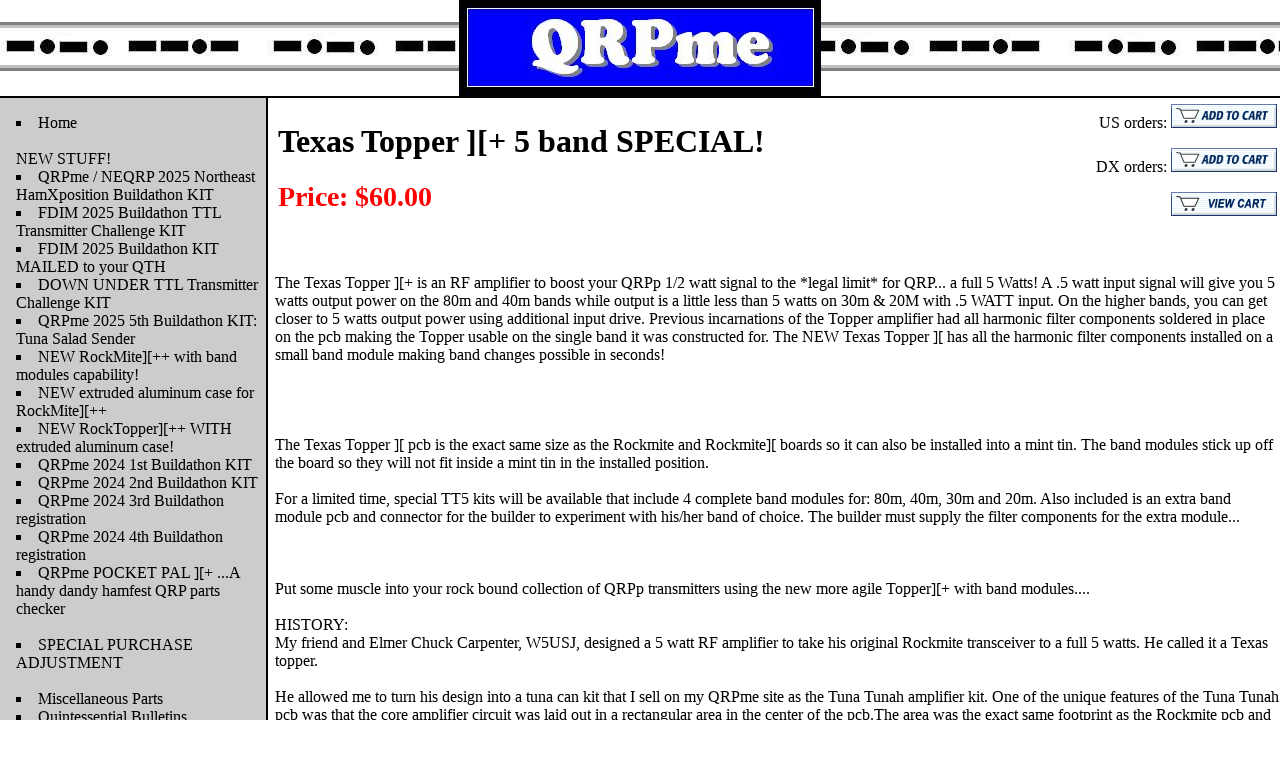

--- FILE ---
content_type: text/html; charset=UTF-8
request_url: https://qrpme.com/?p=product&id=TT5
body_size: 5886
content:
<head>
<link rel="stylesheet" href="/layout/style.css" type="text/css">
  <meta content="text/html; charset=ISO-8859-1" http-equiv="content-type">
  <title>QRPme - QRP FUN in cans, boxes and from scratch!</title>
</head>
<div class='container'>
<div class='title'>
<div class='logo'>
	<center>
		<a href='/'><img src='images/logo.jpg' alt='QRPme logo' border=0></a>
	</center>
</div>
</div>

<div class='sidebar'>
<li><a href='/'>Home</a>
<br><br>NEW STUFF!
<li><a href='?p=product&id=HX25'>QRPme / NEQRP 2025 Northeast HamXposition Buildathon KIT</a>
<li><a href='?p=product&id=FB25'>FDIM 2025 Buildathon TTL Transmitter Challenge KIT</a>
<li><a href='?p=product&id=FM25'>FDIM 2025 Buildathon KIT MAILED to your QTH</a>
<li><a href='?p=product&id=DU1C'>DOWN UNDER TTL Transmitter Challenge KIT</a>
<li><a href='?p=product&id=TSS5'>QRPme 2025  5th  Buildathon KIT: Tuna Salad Sender</a>
<li><a href='?p=product&id=RMBM'>NEW RockMite][++ with band modules capability!</a>
<li><a href='?p=product&id=RMEX'>NEW extruded aluminum case for RockMite][++</a>
<li><a href='?p=product&id=RTEX'>NEW RockTopper][++ WITH extruded aluminum case!</a>
<li><a href='?p=product&id=LS1'>QRPme 2024 1st  Buildathon KIT</a>
<li><a href='?p=product&id=LS2'>QRPme 2024 2nd  Buildathon KIT</a>
<li><a href='?p=product&id=LS3'>QRPme 2024 3rd  Buildathon registration</a>
<li><a href='?p=product&id=LS4'>QRPme 2024 4th  Buildathon registration</a>
<li><a href='?p=product&id=PAL3M'>QRPme POCKET PAL ][+ ...A handy dandy hamfest QRP parts checker</a>
<br><br>
<li><a href='?p=product&id=SPA'>SPECIAL PURCHASE ADJUSTMENT</a>
<br><br>
<li><a href='?p=parts'>Miscellaneous Parts</a>
<li><a href='?p=bulletins'>Quintessential Bulletins</a>
<li><a href='?p=notes'>Construction Notes</a>
<li><a href='?p=contact'>Contact Us</a>

<br><br>Kits:
<li><a href='?p=product&id=REX'>W1REX Open ALL Night Hamfest Table</a>
<li><a href='?p=product&id=SD1'>Special #1 PCB "Independence Day" Building Bundle</a>
<li><a href='?p=product&id=SD2'>Special #2 Manhattan Scratchbuilding Special</a>
<li><a href='?p=product&id=EZB'>Two Tinned Tunas (EZ Build)</a>
<li><a href='?p=product&id=SS6'>Sudden Storm Kit</a>
<li><a href='?p=product&id=BM8'>80m SUPER Tuna Band Module</a>
<li><a href='?p=product&id=RXW'>Rexwood 1000W Receiver Kit</a>
<li><a href='?p=product&id=BM4'>40m SUPER Tuna Band Module</a>
<li><a href='?p=product&id=BM3'>30m SUPER Tuna Band Module</a>
<li><a href='?p=product&id=BM2'>20m SUPER Tuna Band Module</a>
<li><a href='?p=product&id=TTT'>Two Tinned Tunas</a>
<li><a href='?p=product&id=TT2'>Tuna Tin 2 Kit</a>
<li><a href='?p=product&id=RGE'>Reggie II Kit</a>
<li><a href='?p=product&id=SSU'>Sudden StormII  Band Module Upgrade</a>
<li><a href='?p=product&id=SSS'>Sudden Storm SOUP-UP kit</a>
<li><a href='?p=product&id=TEX'>Texas Topper</a>
<li><a href='?p=product&id=HLP'>Tuna Helper</a>
<li><a href='?p=product&id=BKT'>Block_Toids</a>
<li><a href='?p=product&id=TNT'>Tuna Topper II+</a>
<li><a href='?p=product&id=PAL'>Pocket PAL II Handy Dandy Hamfest parts Checker</a>
<li><a href='?p=product&id=TPS'>Tuna Power System Kit</a>
<li><a href='?p=product&id=PTO'>Picnic Table Outlets Kit</a>
<li><a href='?p=product&id=PTU'>Picnic Table Outlets Upgrade</a>
<li><a href='?p=product&id=MC'>Manhattan Chowder Kit</a>
<li><a href='?p=product&id=IC'>Island Cutter Kit</a>
<li><a href='?p=product&id=ZP'>Zomboids Prototyping Kit</a>
<li><a href='?p=product&id=PT'>Preparation T Kit</a>
<li><a href='?p=product&id=KK1'>Kids Kit#1 - Learn the Code</a>
<li><a href='?p=product&id=NFI'>Numerical Frequency Indicator</a>
<li><a href='?p=product&id=RST'>Numerical RST Indicator</a>
<li><a href='?p=product&id=MePd'>MePADs for DIP ICs</a>
<li><a href='?p=product&id=MeSb'>BIG MeSQUAREs</a>
<li><a href='?p=product&id=RFP'>RFP RF Probe Kit</a>
<li><a href='?p=product&id=NSK'>Night Sender KEY</a>
<li><a href='?p=product&id=MDL'>Match-less Dummy Load</a>
<li><a href='?p=product&id=MB2'>Lobstercon Maine Bugs 2 Kit</a>
<li><a href='?p=product&id=MOP'>Match-less OP LEDs</a>
<li><a href='?p=product&id=UKB'>UK Bugs Kit</a>
<li><a href='?p=product&id=HAT'>Picaxe Hatchet Kit</a>
<li><a href='?p=product&id=MPO'>Match-less PowerON LED</a>
<li><a href='?p=product&id=AXE'>AXEme Picaxe Construction Kit</a>
<li><a href='?p=product&id=MIC'>Match-less IC Proto</a>
<li><a href='?p=product&id=MAO'>Match-less Audio OSC</a>
<li><a href='?p=product&id=TCZ'>Tuna Construction Zone</a>
<li><a href='?p=product&id=TPB'>Tuna Project Board</a>
<li><a href='?p=product&id=TIP'>Tuna Construction Zone - Tip Cleaner</a>
<li><a href='?p=product&id=TTH'>Tuna Tunah</a>
<li><a href='?p=product&id=LST'>Lil Squall Transceiver ][</a>
<li><a href='?p=product&id=SPK'>SUPER Tuna  PicoKeyer Kit</a>
<li><a href='?p=product&id=SPT'>SUPER Tuna ][+</a>
<li><a href='?p=product&id=SKK'>SUPER K Keyer kit</a>
<li><a href='?p=product&id=BAK'>2011 FDIM Build-Along kit mailed to your door..</a>
<li><a href='?p=product&id=BAF'>2011 FDIM Build-Along kit to build @ FDIM</a>
<li><a href='?p=product&id=40A'>Tuna Tin 2 40th Anniversary Issue</a>
<li><a href='?p=product&id=DLC'>Dummy Load Construction Set</a>
<li><a href='?p=product&id=OLD'>OLD DOCUMENTATION</a>
<li><a href='?p=product&id=LOB'>Lobstercon2015!</a>
<li><a href='?p=product&id=L3B'>Lil Squall Band Module Pack</a>
<li><a href='?p=product&id=PT2'>Toroid EZ Tools</a>
<li><a href='?p=product&id=CAB'>Ca Bling!  Pacificon Buildathon kit</a>
<li><a href='?p=product&id=49R'>49er Picaxe Pacificon Buildathon kit</a>
<li><a href='?p=product&id=PPS'>Picaxe Playset</a>
<li><a href='?p=product&id=BMX'>SUPER Tuna Prototype Band Module</a>
<li><a href='?p=product&id=BM1'>Super Tuna 10 Meter Band Module</a>
<li><a href='?p=product&id=FB4'>2014 FDIM Buildathon  Kit</a>
<li><a href='?p=product&id=L10'>Lil Squall 10m  Band Module</a>
<li><a href='?p=product&id=SS1'>Sudden Storm 10m Band Module</a>
<li><a href='?p=product&id=BCI'>BCI  Filter / MePad kit</a>
<li><a href='?p=product&id=80D'>Micro80D</a>
<li><a href='?p=product&id=SBSS'>SBSS</a>
<li><a href='?p=product&id=HYT'>HOLEY TOIDS!</a>
<li><a href='?p=product&id=2SBS'>PAIR of SBSSs</a>
<li><a href='?p=product&id=FQ3'>FDIM 2013 Buildathon kit Mailed to your QTH</a>
<li><a href='?p=product&id=B]['>Beaconator][</a>
<li><a href='?p=product&id=TT5'>Texas Topper ][+  5 band SPECIAL!</a>
<li><a href='?p=product&id=DXC'>DX Tuna can & POSTAGE</a>
<li><a href='?p=product&id=TTU'>Tuna & Texas Topper Band Module pack</a>
<li><a href='?p=product&id=MET'>MeTubes</a>
<li><a href='?p=product&id=QTH'>Quality Tuna Housing</a>
<li><a href='?p=product&id=HSDP'>Hollow State Design Book & MeTubes Panel</a>
<li><a href='?p=product&id=RM8'>Rockmite ][ 80m Transceiver</a>
<li><a href='?p=product&id=RM4'>Rockmite ][ 40m Transceiver</a>
<li><a href='?p=product&id=RM3'>Rockmite ][ 30m Transceiver</a>
<li><a href='?p=product&id=RM2'>Rockmite ][ 20m Transceiver</a>
<li><a href='?p=product&id=RMX'>Rockmite ][ Accessory Parts kit</a>
<li><a href='?p=product&id=RMH'>Rockmite ][ Enclosure  - LMB Gray/Blue</a>
<li><a href='?p=product&id=PE4'>Rockmite ][ 40m Power/Efficiency Mod kit</a>
<li><a href='?p=product&id=PE2'>Rockmite ][ 20m Power/Efficiency Mod kit</a>
<li><a href='?p=product&id=SAM'>MePads DIP & SOIC, BIG & little MeSquares, MeTubes  Sample</a>
<li><a href='?p=product&id=MAK'>Maker Sender</a>
<li><a href='?p=product&id=MS6'>Maker Sender 6-pack</a>
<li><a href='?p=product&id=MSD'>Maker Sender 12-pack</a>
<li><a href='?p=product&id=RMHG'>Rockmite ][ Enclosure - Hammertone Green</a>
<li><a href='?p=product&id=RMHB'>Rockmite ][ Enclosure - BLACK & BLACK</a>
<li><a href='?p=product&id=RMHR'>Rockmite ][ Enclosure - RED</a>
<li><a href='?p=product&id=RMH4'>Rockmite ][ Enclosure - BLACK & RED</a>
<li><a href='?p=product&id=RMHY'>Rockmite ][ Enclosure - BLACK & YELLOW</a>
<li><a href='?p=product&id=PE3'>Rockmite][ 30m Power & Efficiency Kit</a>
<li><a href='?p=product&id=RM17'>Rockmite][ 17m Transceiver Kit</a>
<li><a href='?p=product&id=RM15'>Rockmite][ 15m Transceiver Kit</a>
<li><a href='?p=product&id=RTA'>Rock-Topper 5 watt RF Amp</a>
<li><a href='?p=product&id=ZRT'>Z-Rock Tuner</a>
<li><a href='?p=product&id=RTAU'>TEXAS Topper to Rock-Topper Enclosure Upgrade kit</a>
<li><a href='?p=product&id=TX2'>Texas/Tuna Topper 20m band module kit</a>
<li><a href='?p=product&id=FB5'>QRP-ARCI FDIM 2015 Buildathon</a>
<li><a href='?p=product&id=FQ5'>QRP-ARCI FDIM 2015 Buildathon kit mailed to you.</a>
<li><a href='?p=product&id=BOX'>Boxboro  Buildathon Registration</a>
<li><a href='?p=product&id=LKP'>Limerick Paddles with built in PicoKeyer chip</a>
<li><a href='?p=product&id=PRM'>RockmiteII PicoKeyer chip ver. 45</a>
<li><a href='?p=product&id=TPL'>Tuna SUPER PaLooza!</a>
<li><a href='?p=product&id=TP4'>40m Tuna-PaLooza!</a>
<li><a href='?p=product&id=B16'>FDIM 2016 Buildathon</a>
<li><a href='?p=product&id=P16'>FDIM 2016 Buildathon kit                    PICKUP @ FDIM</a>
<li><a href='?p=product&id=WBB'>Worlds Biggest Buildathon kit</a>
<li><a href='?p=product&id=SST'>Sea Sprite Transceiver</a>
<li><a href='?p=product&id=L16'>LOBSTERCON2016!</a>
<li><a href='?p=product&id=ABS'>An x-BRASS Set</a>
<li><a href='?p=product&id=MF6'>Maker Faire Morse Sender 2016</a>
<li><a href='?p=product&id=MFX'>Maker Faire Morrse Sender 2016 (box of 10)</a>
<li><a href='?p=product&id=UKBB'>UKs BIGGEST Buildathon</a>
<li><a href='?p=product&id=STX'>STIX MePads & MeSquares panel</a>
<li><a href='?p=product&id=DXB'>DX Custom Buildathon</a>
<li><a href='?p=product&id=XST'>QRPme Christmas Stocking....TUBBY</a>
<li><a href='?p=product&id=XSS'>QRPme Christmas Stocking....SKINNY</a>
<li><a href='?p=product&id=XSP'>QRPme Christmas Stocking...QRPp</a>
<li><a href='?p=product&id=RFM'>Tuna RF Monitor</a>
<li><a href='?p=product&id=B17'>FDIM Buildathon 2017</a>
<li><a href='?p=product&id=Q17'>X-CHECKer Crystal Grinding OSC/FC kit</a>
<li><a href='?p=product&id=L17'>Lobstercon2017!</a>
<li><a href='?p=product&id=CGA'>Crystal Grinding Accessory Pack</a>
<li><a href='?p=product&id=BBB'>NEQRP Boxboro Buildathon 2018</a>
<li><a href='?p=product&id=RSK'>Rockmite II SKINNY kit</a>
<li><a href='?p=product&id=SS7'>Sudden Storm 7 </a>
<li><a href='?p=product&id=L18'>Lobstercon2018!</a>
<li><a href='?p=product&id=F18'>Simple Accurate Directional Wattmeter - FDIM2018 Buildathon </a>
<li><a href='?p=product&id=TSS'>Two Scouts Night Sender Key</a>
<li><a href='?p=product&id=TTSS'>TWO....Two Scouts Night Sender Keys</a>
<li><a href='?p=product&id=FUN'>FUNKeYer</a>
<li><a href='?p=product&id=FKX'>FUNKeYer 10 Pack</a>
<li><a href='?p=product&id=DWM'>QRP Directional Wattmeter</a>
<li><a href='?p=product&id=L19'>Lobstercon2019!</a>
<li><a href='?p=product&id=R8F'>Rocky Mt. Div. 2018 Convention Friday Buildathon</a>
<li><a href='?p=product&id=R8S'>Rocky Mt. Div. 2018 Convention Saturday Buildathon</a>
<li><a href='?p=product&id=LNK'>Limerick Scouts Night Sender Key</a>
<li><a href='?p=product&id=F19'>FDIM Buildathon 2019</a>
<li><a href='?p=product&id=RM10'>Rockmite][ 10m Transceiver</a>
<li><a href='?p=product&id=SPA'>SPECIAL PURCHASE ADJUSTMENT</a>
<li><a href='?p=product&id=OFUN'>O*Scope FUN board</a>
<li><a href='?p=product&id=DC19'>WWVR Receiver -updated Duke City 2019 Buildathon</a>
<li><a href='?p=product&id=BB19'>NEQRP Buildathon at HamXposition 2019 at Boxboro MA</a>
<li><a href='?p=product&id=MePs'>MePads for SOICs</a>
<li><a href='?p=product&id=MeSl'>small MeSQUARES</a>
<li><a href='?p=product&id=CCB'>Corn Challenge Prototype Board</a>
<li><a href='?p=product&id=4OCT'>4-OCTAL MeTubes panel</a>
<li><a href='?p=product&id=L20'>Lobstercon2020!</a>
<li><a href='?p=product&id=WVBM'>WWVR Band Module</a>
<li><a href='?p=product&id=F20'>QRP-ARCI FDIM 2020 Buildathon</a>
<li><a href='?p=product&id=MPTA'>MePads - SMT-A</a>
<li><a href='?p=product&id=AT2E'>Acorn Tube 2 Cigar Box Enclosure</a>
<li><a href='?p=product&id=FRK'>FREEKey</a>
<li><a href='?p=product&id=20S'>20m Sender Kit</a>
<li><a href='?p=product&id=mSR'>mini-Sudden Receiver</a>
<li><a href='?p=product&id=mmP'>mini-Manhattan protoboard</a>
<li><a href='?p=product&id=L21'>Lobstercon2021!</a>
<li><a href='?p=product&id=QSO3'>QSO Today Aug EXPO Learn to Solder Workshop kit</a>
<li><a href='?p=product&id=QSO4'>QSO Today Aug. EXPO Intermediate Kitbuilding workshop kit</a>
<li><a href='?p=product&id=CT1'>CT-1 RF Probe kit in a test tube*</a>
<li><a href='?p=product&id=PE8'>Rockmite 80m Power & Efficiency kit</a>
<li><a href='?p=product&id=QSO6'>03/22 QSO EXPO Intermediate Buildathon - Switched Inductor Tuner</a>
<li><a href='?p=product&id=QSO5'>03/22 QSO EXPO Learn to Solder Buildathon - WBB Transmitter</a>
<li><a href='?p=product&id=P211'>Tuna Project Board 211</a>
<li><a href='?p=product&id=P401'>Tuna Project Board 401</a>
<li><a href='?p=product&id=TPMB'>Tuna Manhattan Construction Project Board</a>
<li><a href='?p=product&id=L22'>LOBSTERCON2022!</a>
<li><a href='?p=product&id=F22'>SEAT & KIT -> FDIM 2022 BUILDATHON  TTL Trasnsmitter: A Pocket F</a>
<li><a href='?p=product&id=F22Q'>MAILED -> FDIM BUILDATHON  TTL Transmitter MAILED to your QTH</a>
<li><a href='?p=product&id=RTA8'>RockTopper Amp  80m LOW PROFILE Band Module</a>
<li><a href='?p=product&id=NE23'>2023 NE HamXposition Buildathon Kit</a>
<li><a href='?p=product&id=QSSA'>QSO Today HAM Expo Saturday 9/17/22 Buildathon</a>
<li><a href='?p=product&id=QSST'>QSO Today HAM Expo Sunday 9/18/22 Buildathon</a>
<li><a href='?p=product&id=QSSU'>QSSA & QSST Buildathon kits upgrade</a>
<li><a href='?p=product&id=MCSS'>Manhattan Construction Starter Set</a>
<li><a href='?p=product&id=BOLO'>BOLO Tie / Emergency Key kit</a>
<li><a href='?p=product&id=XS22'>XMAS22 STOCKING GIFT</a>
<li><a href='?p=product&id=QSO9'>QSO Today BUILDATHON KIT (#9) SST+ on Mar 25 2023</a>
<li><a href='?p=product&id=L24'>Lobstercon2024!</a>
<li><a href='?p=product&id=MPTB'>MePads - SMT-B</a>
<li><a href='?p=product&id=PAL3'>FDIM 2023 Buildathon = Pocket PAL ][+</a>
<li><a href='?p=product&id=F23M'>FDIM 2023 Buildathon = Pocket PAL ][+ MAILED TO YOUR QTH</a>
<li><a href='?p=product&id=LS1'>Tuna Tin 2 LIVE stream Buildathon (JAN2024)</a>
<li><a href='?p=product&id=LS2'>CP SIGHTer - QRPme 2024 Live Streamed Buildathon #2 registration</a>
<li><a href='?p=product&id=F24'>FDIM 2024 Buildathon registration & kit</a>
<li><a href='?p=product&id=LS3'>CENTO RECEIVE - LIVE stream Buildathon #3</a>
<li><a href='?p=product&id=X24'>2024 Northeast HamXposition - QRPme Buildathon Kit</a>
<li><a href='?p=product&id=LS4'>QRPme LIVE stream Buildathon #4 CENTO x-1er-O</a>
<li><a href='?p=product&id=RMBM'>Rockmite][++ Transceiver kit</a>
<li><a href='?p=product&id=RMEX'>New extruded Aluminum case for the Rockmite][++</a>
<li><a href='?p=product&id=RTEX'>New Rock Topper Amplifier IN extruded Aluminum Case</a>
<li><a href='?p=product&id=RMP8'>RockMite ][++ 80m Band Module pack</a>
<li><a href='?p=product&id=RMP3'>Rockmite ][++ 30m Band Module pack</a>
<li><a href='?p=product&id=RMP2'>Rockmite ][++ 20m Band Module pack</a>
<li><a href='?p=product&id=TSS5'>LIVE stream Buildathon #5: TUNA SALAD SENDER</a>
<li><a href='?p=product&id=FB25'>FDIM 2025 Buildathon - NEW 2025 single IC transmitter</a>
<li><a href='?p=product&id=FM25'>FDIM2025 Buildathon kit MAILED to your QTH</a>
<li><a href='?p=product&id=DU1C'>*DOWN UNDER* 1 TTL CHIP TRANSMITTER</a>
<li><a href='?p=product&id=HX25'>2025 HamXposition QRP Buildathon</a>
</div>

<div class='main'>
<div class='product'>
<table height='140px' width='100%'><tr><td>
<h1>Texas Topper ][+  5 band SPECIAL!</h1>
<span class='price'>Price: $60.00</span><br>
</td><td align='right' class='paypal'>
<form target="paypal" action="https://www.paypal.com/cgi-bin/webscr" method="post">
US orders:
<input type='hidden' name='cmd' value='_cart'>
<input type='hidden' name='business' value='tunacankits@gmail.com'>
<input type='hidden' name='add' value='1'>
<input type='hidden' name='currency_code' value='USD'>
<input type='hidden' name='item_name' value='Texas Topper ][+  5 band SPECIAL!-US'>
<input type='hidden' name='item_number' value='TT5-US'>
<input type='hidden' name='amount' value='60.00'>
<input type='hidden' name='shipping' value='4'>
<input type='hidden' name='handling_cart' value='2'>
<input type='hidden' name='return' value='http://www.qrpme.com/?p=thanks'>
<input type='image' src='images/addcart.gif' border='0' name='submit' alt='PayPal - Add to Cart - US customers'>
</form>
<form target="paypal" action="https://www.paypal.com/cgi-bin/webscr" method="post">
DX orders:
<input type='hidden' name='cmd' value='_cart'>
<input type='hidden' name='business' value='tunacankits@gmail.com'>
<input type='hidden' name='add' value='1'>
<input type='hidden' name='currency_code' value='USD'>
<input type='hidden' name='item_name' value='Texas Topper ][+  5 band SPECIAL!-DX'>
<input type='hidden' name='item_number' value='TT5-DX'>
<input type='hidden' name='amount' value='60.00'>
<input type='hidden' name='shipping' value='12'>
<input type='hidden' name='handling_cart' value='2'>
<input type='hidden' name='return' value='http://www.qrpme.com/?p=thanks'>
<input type='image' src='images/addcart.gif' border='0' name='submit' alt='PayPal - Add to Cart - DX customers'>
</form>

<form target="paypal" action="https://www.paypal.com/cgi-bin/webscr" method="post">
<input type='hidden' name='cmd' value='_cart'>
<input type='hidden' name='business' value='tunacankits@gmail.com'>
<input type='image' src='images/viewcart.gif' border='0' name='submit' alt='Paypal Shopping Cart'>
<input type='hidden' name='return' value='http://www.qrpme.com/?p=thanks'>
<input type='hidden' name='display' value='1'>
</form>
</td></tr></table>
<br><br>
The Texas Topper ][+ is an RF amplifier to boost your QRPp 1/2 watt signal to the *legal limit* for QRP... a full 5 Watts! A .5 watt input signal will give you 5 watts output power on the 80m and 40m bands while output is a little less than 5 watts on 30m & 20M with .5 WATT input. On the higher bands, you can get closer to 5 watts output power using additional input drive. Previous incarnations of the Topper amplifier had all harmonic filter components soldered in place on the pcb making the Topper usable on the single band it was constructed for. The NEW Texas Topper ][ has all the harmonic filter components installed on a small band module making band changes possible in seconds! <br /><br />
<br /><br />
<br />
The Texas Topper ][ pcb is the exact same size as the Rockmite and Rockmite][ boards so it can also be installed into a mint tin. The band modules stick up off the board so they will not fit inside a mint tin in the installed position. <br />
<br />
For a limited time, special TT5 kits will be available that include 4 complete band modules for: 80m, 40m, 30m and 20m. Also included is an extra band module pcb and connector for the builder to experiment with his/her band of choice. The builder must supply the filter components for the extra module...<br /><br />
<br /><br />
Put some muscle into your rock bound collection of QRPp transmitters using the new more agile Topper][+ with band modules....<br />
<br />
HISTORY:<br />
My friend and Elmer Chuck Carpenter, W5USJ, designed a 5 watt RF amplifier to take his original Rockmite transceiver to a full 5 watts. He called it a Texas topper.<br />
<br />
He allowed me to turn his design into a tuna can kit that I sell on my QRPme site as the Tuna Tunah amplifier kit. One of the unique features of the Tuna Tunah pcb was that the core amplifier circuit was laid out in a rectangular area in the center of the pcb.The area was the exact same footprint as the Rockmite pcb and outlined with v-scores.<br />
<br />
So the amp circuit can be used as is on a tuna can or snapped on the v-scores to  make an amp with the same footprint as the Rockmite. <br />
Both formats are offered on the QRPme website as the Tuna Topper and Texas Topper kits.  QRPme also offered powder coated, machined and engraved enclosures for both kits until our QRP friendly machinist retired. In my extensive search for a alternative enclosure, I recently found a source for affordable and cool enclosures BUT: the enclosures require specific sized pcbs to fit inside the included slots. So new pcbs had to designed to use the NEW enclosures. Since I had to lay out a new pcb and it was indeed larger than to original Rockmite footprint, I now had the opportunity to replace all those wired external connectors, switches etc with pcb mounted parts. The new Rockmite][++ and RockTopper][++ kits have all the connectors, switches, LED etc mounted directly on the pcb so they are much easire to build.<br />
<br />
In the case of the Rockmite][++, since I was going to lay out a new pcb, I decided to make some changes that I have wanted to incorporate for many years! Like many of my tuna can kits, the Rockmite][++ now has band modules so the basic kit is no longer a monobander. The RockTopper had a band module from the beginning but the new band module is different.<br />
<br />
IMPORTANT:<br />
The circuits for both Rockmite][++ & RockTopper][++ are exactly the same. Only the component selection and placement has changed.The Rockmite][++ has new connectors for the new band modules and all the band specific parts are relocated to the 2 band modules. The RockTopper][++ has the exact same components including the band module parts. Again, all the input/output connections have been changed to pcb mounted parts.<br />
<br />
Unfortunately, the original documentation for the Tuna/Texas Topper kit was written by Chuck Carpenter, W5USJ, who is now a silent key. It was written using a very esoteric documentation system that he inherited from his professional documentation dsys at Xerox. I have the original file but nothing to edit it with. Another issue is that Chuck created the last document in a cover everything style so it is kinda confusing as to what to do when due to all the options covered. I will try to create a couple of new simplified guides for the newest ][++ versions of the kits.<br />
  
<br><br><u>Documentation</u>
<li><a href='docs/Tuna-Tx Topper][+ v5a Manual.pdf'>Tuna-Tx Topper][+ v5a Manual</a>
<li><a href='
docs/QRPme LPF Chart pg1.pdf'>QRPme LPF Chart pg1</a>
</div>


</div>

<div class='footer'>
� 2023 W1REX - <a href='?p=contact'>QRPme</a><br>
</div>

</div>

--- FILE ---
content_type: text/css
request_url: https://qrpme.com/layout/style.css
body_size: 396
content:
body{
	font-family: Comic Sans MS, verdana, calibri;
	margin: 0;
	padding: 0;
}

a{
	color: red;
	text-decoration: none;
}
a:visited{
	color: red;
}

a:hover{
	color: red;
	background-color: yellow;
	text-decoration: underline;
}

a.visited{
	color: blue;
}

.container{
	/* height:100%; /* IE6: treaded as min-height*/
	/* position: absolute; */
	margin: 0;
	padding: 0;
	/*width: 85%; */
}

.logo{
	background-image: url(http://qrpme.com/images/cq-bar.jpg);
	background-position: left;
	background-repeat: repeat-x;
	border-bottom: 2px solid;
}

.titlebar
{
	height: 10%;
	border-bottom: 2px solid;
}

.footer
{
	clear: both;
	text-align: center;
	border-top: 2px solid;
	height:3%;
	padding: 0;
	vertical-align: bottom;
}

.sidebar
{
	float: left;
	width: 250px;
	padding-top: 1em;
	padding-left: 1em;
	padding-bottom: 20px;
	border-right: 2px solid;
	border-bottom: 2px solid;
	vertical-align: top;
	background-color: #CCCCCC;
}

.sidebar a{
	color: black;
}

.sidebar a:hover{
	color: red;
	background-color: yellow;
}

.sidebar li{
	color: black;
	list-style-type: square;
}

.main{
	margin-left: 275px;
	vertical-align: top;
}

.product img{
	width: 400px;
	height: 300px;
}

.product a img {
	border: 0;
}

.price{
	font-family: Comic Sans MS;
	font-size: 28px;
	color: red;
	font-weight: bold;
}

.parts th{
	background-color: #CCCCCC;
	text-align: left;
	border: 1px solid black;
}

.parts tr:hover{
	background-color: #CCCCCC;
}

#help{
	visibility: hidden;
	background-color: #CCCCCC;
	position: absolute;
	bottom: 200px;
	right: 20px;
}

#help td, th{
	text-align: center;
	border: 1px solid;
}

.description{
	background-color: #F5F5F5;
	font-family: verdana, arial;
	color: #444444;
	width: 75%;
	padding-left: 40px;
	border-top: 1px solid black;
}
